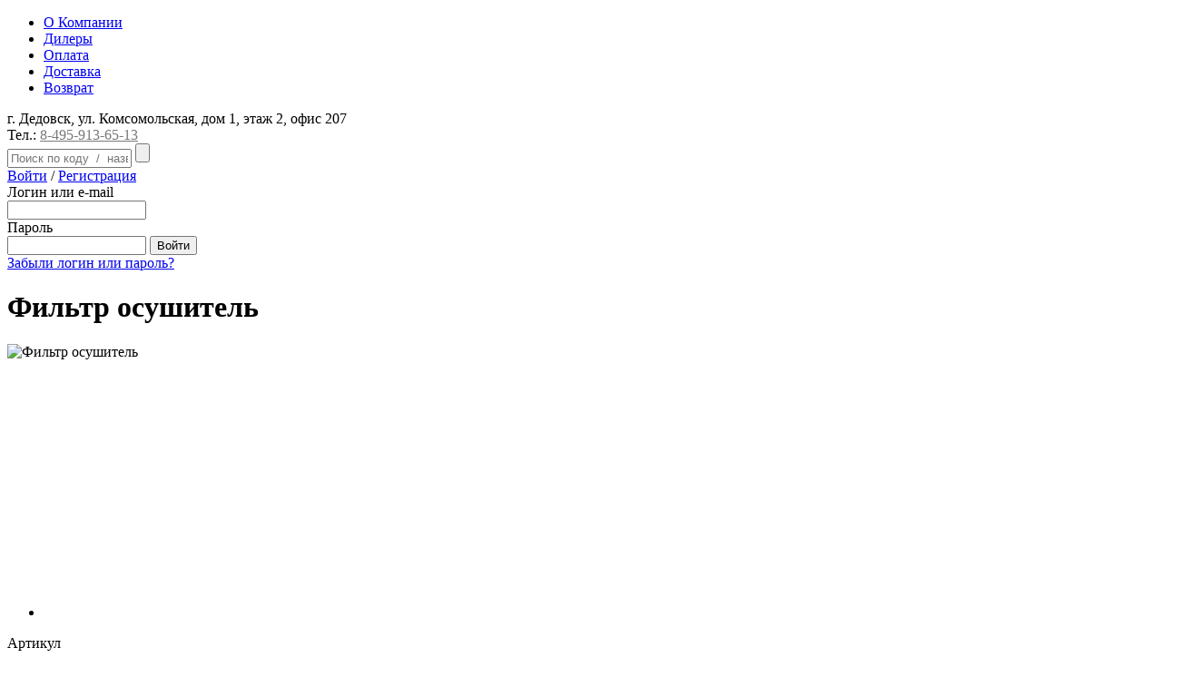

--- FILE ---
content_type: text/html; charset=UTF-8
request_url: https://sdfparts.ru/deutz-fahr/sistema_konditsionirovaniya/filtr_osushitel/?model=traktor-agrolux-f410
body_size: 21359
content:
<!DOCTYPE html>
<html>
<head>
	<meta charset="UTF-8" />
	<title>Фильтр осушитель</title>
	<meta http-equiv="Content-Type" content="text/html; charset=UTF-8" />
<meta name="robots" content="index, follow" />
<meta name="description" content="Запчасти для сельхозтехники фирмы DEUTZ FAHR. Заказать оригинальные запчасти вы можете по телефонам: 8-800-500-51-63 и 8 (495) 913-65-13." />
<link href="/bitrix/js/ui/design-tokens/dist/ui.design-tokens.min.css?172975145923463" type="text/css"  rel="stylesheet" />
<link href="/bitrix/js/ui/fonts/opensans/ui.font.opensans.min.css?16781082532320" type="text/css"  rel="stylesheet" />
<link href="/bitrix/js/main/popup/dist/main.popup.bundle.min.css?172975153126589" type="text/css"  rel="stylesheet" />
<link href="/bitrix/cache/css/s1/main/page_bb85d9d81e6e87a67133e4c0688b1a49/page_bb85d9d81e6e87a67133e4c0688b1a49_v1.css?172985651737940" type="text/css"  rel="stylesheet" />
<link href="/bitrix/cache/css/s1/main/template_94cf9411d3f311aa69dbe1535522b5df/template_94cf9411d3f311aa69dbe1535522b5df_v1.css?172975166544725" type="text/css"  data-template-style="true" rel="stylesheet" />
<script>if(!window.BX)window.BX={};if(!window.BX.message)window.BX.message=function(mess){if(typeof mess==='object'){for(let i in mess) {BX.message[i]=mess[i];} return true;}};</script>
<script>(window.BX||top.BX).message({"pull_server_enabled":"N","pull_config_timestamp":0,"pull_guest_mode":"N","pull_guest_user_id":0});(window.BX||top.BX).message({"PULL_OLD_REVISION":"Для продолжения корректной работы с сайтом необходимо перезагрузить страницу."});</script>
<script>(window.BX||top.BX).message({"JS_CORE_LOADING":"Загрузка...","JS_CORE_NO_DATA":"- Нет данных -","JS_CORE_WINDOW_CLOSE":"Закрыть","JS_CORE_WINDOW_EXPAND":"Развернуть","JS_CORE_WINDOW_NARROW":"Свернуть в окно","JS_CORE_WINDOW_SAVE":"Сохранить","JS_CORE_WINDOW_CANCEL":"Отменить","JS_CORE_WINDOW_CONTINUE":"Продолжить","JS_CORE_H":"ч","JS_CORE_M":"м","JS_CORE_S":"с","JSADM_AI_HIDE_EXTRA":"Скрыть лишние","JSADM_AI_ALL_NOTIF":"Показать все","JSADM_AUTH_REQ":"Требуется авторизация!","JS_CORE_WINDOW_AUTH":"Войти","JS_CORE_IMAGE_FULL":"Полный размер"});</script>

<script src="/bitrix/js/main/core/core.min.js?1729751531225181"></script>

<script>BX.Runtime.registerExtension({"name":"main.core","namespace":"BX","loaded":true});</script>
<script>BX.setJSList(["\/bitrix\/js\/main\/core\/core_ajax.js","\/bitrix\/js\/main\/core\/core_promise.js","\/bitrix\/js\/main\/polyfill\/promise\/js\/promise.js","\/bitrix\/js\/main\/loadext\/loadext.js","\/bitrix\/js\/main\/loadext\/extension.js","\/bitrix\/js\/main\/polyfill\/promise\/js\/promise.js","\/bitrix\/js\/main\/polyfill\/find\/js\/find.js","\/bitrix\/js\/main\/polyfill\/includes\/js\/includes.js","\/bitrix\/js\/main\/polyfill\/matches\/js\/matches.js","\/bitrix\/js\/ui\/polyfill\/closest\/js\/closest.js","\/bitrix\/js\/main\/polyfill\/fill\/main.polyfill.fill.js","\/bitrix\/js\/main\/polyfill\/find\/js\/find.js","\/bitrix\/js\/main\/polyfill\/matches\/js\/matches.js","\/bitrix\/js\/main\/polyfill\/core\/dist\/polyfill.bundle.js","\/bitrix\/js\/main\/core\/core.js","\/bitrix\/js\/main\/polyfill\/intersectionobserver\/js\/intersectionobserver.js","\/bitrix\/js\/main\/lazyload\/dist\/lazyload.bundle.js","\/bitrix\/js\/main\/polyfill\/core\/dist\/polyfill.bundle.js","\/bitrix\/js\/main\/parambag\/dist\/parambag.bundle.js"]);
</script>
<script>BX.Runtime.registerExtension({"name":"ui.design-tokens","namespace":"window","loaded":true});</script>
<script>BX.Runtime.registerExtension({"name":"ui.fonts.opensans","namespace":"window","loaded":true});</script>
<script>BX.Runtime.registerExtension({"name":"main.popup","namespace":"BX.Main","loaded":true});</script>
<script>BX.Runtime.registerExtension({"name":"popup","namespace":"window","loaded":true});</script>
<script type="extension/settings" data-extension="currency.currency-core">{"region":"ru"}</script>
<script>BX.Runtime.registerExtension({"name":"currency.currency-core","namespace":"BX.Currency","loaded":true});</script>
<script>BX.Runtime.registerExtension({"name":"currency","namespace":"window","loaded":true});</script>
<script>(window.BX||top.BX).message({"LANGUAGE_ID":"ru","FORMAT_DATE":"DD.MM.YYYY","FORMAT_DATETIME":"DD.MM.YYYY HH:MI:SS","COOKIE_PREFIX":"BITRIX_SM","SERVER_TZ_OFFSET":"10800","UTF_MODE":"Y","SITE_ID":"s1","SITE_DIR":"\/","USER_ID":"","SERVER_TIME":1768881733,"USER_TZ_OFFSET":0,"USER_TZ_AUTO":"Y","bitrix_sessid":"be71e726dcd22579084124bdc5be0da5"});</script>


<script src="/bitrix/js/pull/protobuf/protobuf.min.js?167810755276433"></script>
<script src="/bitrix/js/pull/protobuf/model.min.js?167810755214190"></script>
<script src="/bitrix/js/main/core/core_promise.min.js?16732495002490"></script>
<script src="/bitrix/js/rest/client/rest.client.min.js?16781078199240"></script>
<script src="/bitrix/js/pull/client/pull.client.min.js?172975140249664"></script>
<script src="/bitrix/js/main/popup/dist/main.popup.bundle.min.js?172975153165924"></script>
<script src="/bitrix/js/currency/currency-core/dist/currency-core.bundle.min.js?17297513034569"></script>
<script src="/bitrix/js/currency/core_currency.min.js?1729751303835"></script>
<script>BX.setJSList(["\/bitrix\/templates\/main\/components\/bitrix\/catalog\/deutzfahr\/bitrix\/catalog.element\/.default\/script.js"]);</script>
<script>BX.setCSSList(["\/bitrix\/templates\/main\/components\/bitrix\/catalog\/deutzfahr\/bitrix\/catalog.element\/.default\/style.css","\/bitrix\/templates\/main\/components\/bitrix\/catalog\/deutzfahr\/bitrix\/catalog.element\/.default\/themes\/blue\/style.css","\/bitrix\/templates\/main\/components\/bitrix\/system.auth.form\/.default\/style.css","\/bitrix\/templates\/main\/styles.css"]);</script>
<script type='text/javascript'>window['hCaptchaOptions']={'key':'282167a7-d630-4b27-bfd3-19f9416c096c','lang':'ru'};</script>
<script src="/bitrix/js/webprostor.hcaptcha/theme/main.js" type="text/javascript"></script>



<script  src="/bitrix/cache/js/s1/main/page_a65924bebc32aa41b891559372b1994b/page_a65924bebc32aa41b891559372b1994b_v1.js?172985651772383"></script>
<script>var _ba = _ba || []; _ba.push(["aid", "f240e27c19a73d243042050c5a7c0750"]); _ba.push(["host", "sdfparts.ru"]); (function() {var ba = document.createElement("script"); ba.type = "text/javascript"; ba.async = true;ba.src = (document.location.protocol == "https:" ? "https://" : "http://") + "bitrix.info/ba.js";var s = document.getElementsByTagName("script")[0];s.parentNode.insertBefore(ba, s);})();</script>


	<meta content='true' name='HandheldFriendly'/>
	<meta content='width' name='MobileOptimized'/>
	<meta name="yandex-verification" content="ff9b1ac6b725b371" />
	<link href="https://fonts.googleapis.com/css?family=Open+Sans:400,300&subset=latin,cyrillic" rel="stylesheet" type="text/css">
	<link rel="apple-touch-icon-precomposed" href="/bitrix/templates/main/images/fav/favicon.png">
	<link rel="apple-touch-icon" sizes="180x180" href="/bitrix/templates/main/images/fav/apple-touch-icon.png">
	<link rel="icon" type="image/png" sizes="32x32" href="/bitrix/templates/main/images/fav/favicon-32x32.png">
	<link rel="icon" type="image/png" sizes="16x16" href="/bitrix/templates/main/images/fav/favicon-16x16.png">
        <link rel="stylesheet" type="text/css" href="/bitrix/templates/main/css/adaptive.css" media="all" />
        <script src="https://code.jquery.com/jquery-1.12.4.min.js"  integrity="sha256-ZosEbRLbNQzLpnKIkEdrPv7lOy9C27hHQ+Xp8a4MxAQ="  crossorigin="anonymous"></script>
        <script src="/bitrix/templates/main/js/jquery.cookie.js"></script>
        <script src="/bitrix/templates/main/js/jquery.maskedinput.min.js"></script>
		
		<!-- Google Tag Manager -->
		<script>(function(w,d,s,l,i){w[l]=w[l]||[];w[l].push({'gtm.start':
		new Date().getTime(),event:'gtm.js'});var f=d.getElementsByTagName(s)[0],
		j=d.createElement(s),dl=l!='dataLayer'?'&l='+l:'';j.async=true;j.src=
		'https://www.googletagmanager.com/gtm.js?id='+i+dl;f.parentNode.insertBefore(j,f);
		})(window,document,'script','dataLayer','GTM-TFL7NHS');</script>
		<!-- End Google Tag Manager -->

 
</head>
<body>
<!-- Google Tag Manager (noscript) -->
<noscript><iframe src="https://www.googletagmanager.com/ns.html?id=GTM-TFL7NHS"
height="0" width="0" style="display:none;visibility:hidden"></iframe></noscript>
<!-- End Google Tag Manager (noscript) -->
<!-- Yandex.Metrika counter -->
<script type="text/javascript" >
   (function(m,e,t,r,i,k,a){m[i]=m[i]||function(){(m[i].a=m[i].a||[]).push(arguments)};
   m[i].l=1*new Date();k=e.createElement(t),a=e.getElementsByTagName(t)[0],k.async=1,k.src=r,a.parentNode.insertBefore(k,a)})
   (window, document, "script", "https://mc.yandex.ru/metrika/tag.js", "ym");

   ym(48683951, "init", {
        id:48683951,
        clickmap:true,
        trackLinks:true,
        accurateTrackBounce:true,
        webvisor:true,
        ecommerce:"dataLayer"
   });
</script>
<noscript><div><img src="https://mc.yandex.ru/watch/48683951" style="position:absolute; left:-9999px;" alt="" /></div></noscript>
<!-- /Yandex.Metrika counter -->
<div id="panel"></div>
<div class="back_f"></div>
<div class="header">
	<div class="wrapper">
	<div class="left">

<ul class="top-menu">

			<li><a href="/about/">О Компании</a></li>
		
			<li><a href="/dilers/">Дилеры</a></li>
		
			<li><a href="/payment/">Оплата</a></li>
		
			<li><a href="/delivery/">Доставка</a></li>
		
			<li><a href="/return/">Возврат</a></li>
		

</ul>
	</div>
	
	<div class="adress_header">г. Дедовск, ул. Комсомольская, дом 1, этаж 2, офис 207</div>
	
	<div class="right">
	 Тел.: <span>
<a href="tel:+84959136513" style="color: #787878;">8-495-913-65-13</a>		</span>
		
	</div>
</div>
</div>
<div class="header_logo">
	<div class="wrapper">
		<div class="left">
			<a href="/" class="logo" title="SDF Parts"></a>
<script>
/*$( document ).ready(function() {
win_w = $(window).width();
win_h = $(window).height();
$(".windows_size").text(win_w +"x"+ win_h);
});*/
</script>
<div class="windows_size"></div>
		</div>
		<div class="center">
<div class="search-form">
<form action="/search/">
<input type="text" name="q" value="" size="15" maxlength="60" placeholder="Поиск по коду  /  названию"/>
<input name="s" type="submit" value="" />
</form>
</div>		</div>
		<div class="right">
			<a href="javascript:void(0);" onclick="toggle_visibility('auth_window');" class="auth auth_login" id="auth_login">Войти</a> <span>/</span>
			<a href="/registration/" class="reg">Регистрация</a>

<div class="auth_window" id="auth_window">

<div class="bx-system-auth-form">



<form name="system_auth_form6zOYVN" method="post" target="_top" action="/deutz-fahr/sistema_konditsionirovaniya/filtr_osushitel/?login=yes&amp;model=traktor-agrolux-f410">
	<input type="hidden" name="backurl" value="/deutz-fahr/sistema_konditsionirovaniya/filtr_osushitel/?model=traktor-agrolux-f410" />
	<input type="hidden" name="AUTH_FORM" value="Y" />
	<input type="hidden" name="TYPE" value="AUTH" />
	<div class="text_auth_login">Логин или e-mail</div>
	<input type="text" name="USER_LOGIN" maxlength="50" value="" size="17" class="auth_input"/>
			<script>
				BX.ready(function() {
					var loginCookie = BX.getCookie("BITRIX_SM_LOGIN");
					if (loginCookie)
					{
						var form = document.forms["system_auth_form6zOYVN"];
						var loginInput = form.elements["USER_LOGIN"];
						loginInput.value = loginCookie;
					}
				});
			</script>
	<div class="text_auth_login">Пароль</div>
	<input type="password" name="USER_PASSWORD" maxlength="50" size="17" autocomplete="off" class="auth_input"/>
	
	<input type="submit" name="Login" value="Войти" class="auth_submit"/>
	<div class="clear"></div>
	<noindex><a href="/auth/forgot.php?forgot_password=yes&amp;backurl=%2Fdeutz-fahr%2Fsistema_konditsionirovaniya%2Ffiltr_osushitel%2F%3Fmodel%3Dtraktor-agrolux-f410" rel="nofollow" class="forgot_auth_text">Забыли логин или пароль?</a></noindex>
</form>
</div>

</div>
			<a href="/cart/"><div class="cart">

   			</div></a>
		</div>

	</div>	
</div>
<div class="header_line"></div>
<div class="clear"></div>










 


<div class="bx_item_detail bx_blue" id="bx_117848907_1306149">
<div class="bx_item_title"><h1><span>Фильтр осушитель</span></h1></div>
	<div class="bx_item_container">
		<div class="bx_lt">
<div class="bx_item_slider" id="bx_117848907_1306149_big_slider">
	<div class="bx_bigimages" id="bx_117848907_1306149_bigimg_cont">
	<div class="bx_bigimages_imgcontainer">
	<span class="bx_bigimages_aligner"><img id="bx_117848907_1306149_pict" src="/bitrix/templates/main/components/bitrix/catalog/deutzfahr/bitrix/catalog.element/.default/images/no_photo.png" alt="Фильтр осушитель" title="Фильтр осушитель"></span>
	</div>
	</div>
	<div class="bx_slider_conteiner" id="bx_117848907_1306149_slider_cont">
	<div class="bx_slider_scroller_container">
	<div class="bx_slide">
	<ul style="width: 100%;" id="bx_117848907_1306149_slider_list">
	<li data-value="" style="width: 20%; padding-top: 20%;"><span class="cnt"><span class="cnt_item" style="background-image:url('/bitrix/templates/main/components/bitrix/catalog/deutzfahr/bitrix/catalog.element/.default/images/no_photo.png');"></span></span></li>
	</ul>
	</div>
	<div class="bx_slide_left" id="bx_117848907_1306149_slider_left" style="display: none;"></div>
	<div class="bx_slide_right" id="bx_117848907_1306149_slider_right" style="display: none;"></div>
	</div>
	</div>
</div>
		</div>
		<div class="bx_rt">
<div class="item_price">
	<div class="item_old_price" id="bx_117848907_1306149_old_price" style="display: none"></div>
	<div class="item_current_price" id="bx_117848907_1306149_price"></div>
	<div class="item_economy_price" id="bx_117848907_1306149_price_discount" style="display: none"></div>
</div>
<div class="item_info_section">
	<dl>
		<dt>Артикул</dt><dd>0.015.4222.4/30</dd>		<dt>Реквизиты</dt><dd>Товары / Товар / 00-00000345</dd>		<dt>Базовая единица</dt><dd>шт</dd>		<dt>Ставки налогов</dt><dd>20</dd>	</dl>
</div>
<div class="item_info_section">
<p>Фильтр осушитель</p></div>
<div class="item_info_section">
	<span class="item_section_name_gray">Количество</span>
	<div class="item_buttons vam">
		<span class="item_buttons_counter_block">
			<a href="javascript:void(0)" class="bx_bt_button_type_2 bx_small bx_fwb" id="bx_117848907_1306149_quant_down">-</a>
			<input id="bx_117848907_1306149_quantity" type="text" class="tac transparent_input" value="1">
			<a href="javascript:void(0)" class="bx_bt_button_type_2 bx_small bx_fwb" id="bx_117848907_1306149_quant_up">+</a>
			<span class="bx_cnt_desc" id="bx_117848907_1306149_quant_measure"></span>
		</span>
		<span class="item_buttons_counter_block" id="bx_117848907_1306149_basket_actions" style="display: ;">
			<a href="javascript:void(0);" class="bx_big bx_bt_button bx_cart" id="bx_117848907_1306149_buy_link"><span></span>Купить</a>
			<a href="javascript:void(0);" class="bx_big bx_bt_button bx_cart" id="bx_117848907_1306149_add_basket_link"><span></span>В корзину</a>
		</span>
		<span id="bx_117848907_1306149_not_avail" class="bx_notavailable" style="display: none;">Нет в наличии</span>
	</div>
</div>
			<div class="clb"></div>
		</div>

		<div class="bx_md">
<div class="item_info_section">
</div>
		</div>
		<div class="bx_rb">
<div class="item_info_section">
</div>
		</div>
		<div class="bx_lb">
<div class="tac ovh">
</div>
<div class="tab-section-container">
</div>
		</div>
			<div style="clear: both;"></div>
	</div>
	<div class="clb"></div>
</div><script type="text/javascript">
var obbx_117848907_1306149 = new JCCatalogElement({'CONFIG':{'USE_CATALOG':true,'SHOW_QUANTITY':true,'SHOW_PRICE':false,'SHOW_DISCOUNT_PERCENT':false,'SHOW_OLD_PRICE':false,'DISPLAY_COMPARE':false,'MAIN_PICTURE_MODE':'MAGNIFIER','SHOW_BASIS_PRICE':false,'ADD_TO_BASKET_ACTION':['BUY','ADD'],'SHOW_CLOSE_POPUP':false},'VISUAL':{'ID':'bx_117848907_1306149'},'PRODUCT_TYPE':'1','PRODUCT':{'ID':'1306149','PICT':{'SRC':'/bitrix/templates/main/components/bitrix/catalog/deutzfahr/bitrix/catalog.element/.default/images/no_photo.png','WIDTH':'150','HEIGHT':'150'},'NAME':'Фильтр осушитель','SUBSCRIPTION':true,'PRICE':'','BASIS_PRICE':'','SLIDER_COUNT':'1','SLIDER':[{'SRC':'/bitrix/templates/main/components/bitrix/catalog/deutzfahr/bitrix/catalog.element/.default/images/no_photo.png','WIDTH':'150','HEIGHT':'150'}],'CAN_BUY':true,'CHECK_QUANTITY':false,'QUANTITY_FLOAT':false,'MAX_QUANTITY':'4','STEP_QUANTITY':'1'},'BASKET':{'ADD_PROPS':false,'QUANTITY':'quantity','PROPS':'prop','EMPTY_PROPS':true,'BASKET_URL':'/cart/','ADD_URL_TEMPLATE':'/deutz-fahr/sistema_konditsionirovaniya/filtr_osushitel/?model=traktor-agrolux-f410&action=ADD2BASKET&id=#ID#','BUY_URL_TEMPLATE':'/deutz-fahr/sistema_konditsionirovaniya/filtr_osushitel/?model=traktor-agrolux-f410&action=BUY&id=#ID#'}});
BX.message({
	ECONOMY_INFO_MESSAGE: '(Экономия в цене - #ECONOMY#)',
	BASIS_PRICE_MESSAGE: 'Цена #PRICE# за 1 #MEASURE#',
	TITLE_ERROR: 'Ошибка',
	TITLE_BASKET_PROPS: 'Свойства товара, добавляемые в корзину',
	BASKET_UNKNOWN_ERROR: 'Неизвестная ошибка при добавлении товара в корзину',
	BTN_SEND_PROPS: 'Выбрать',
	BTN_MESSAGE_BASKET_REDIRECT: 'Перейти в корзину',
	BTN_MESSAGE_CLOSE: 'Закрыть',
	BTN_MESSAGE_CLOSE_POPUP: 'Продолжить покупки',
	TITLE_SUCCESSFUL: 'Товар добавлен в корзину',
	COMPARE_MESSAGE_OK: 'Товар добавлен в список сравнения',
	COMPARE_UNKNOWN_ERROR: 'При добавлении товара в список сравнения произошла ошибка',
	COMPARE_TITLE: 'Сравнение товаров',
	BTN_MESSAGE_COMPARE_REDIRECT: 'Перейти в список сравнения',
	SITE_ID: 's1'
});
</script>	<script type="text/javascript">
		BX.Currency.setCurrencies([{'CURRENCY':'EUR','FORMAT':{'FORMAT_STRING':'&euro;#','DEC_POINT':',','THOUSANDS_SEP':' ','DECIMALS':2,'THOUSANDS_VARIANT':'S','HIDE_ZERO':'N'}},{'CURRENCY':'RUB','FORMAT':{'FORMAT_STRING':'# руб.','DEC_POINT':'.','THOUSANDS_SEP':' ','DECIMALS':2,'THOUSANDS_VARIANT':'S','HIDE_ZERO':'N'}},{'CURRENCY':'UAH','FORMAT':{'FORMAT_STRING':'# грн.','DEC_POINT':'.','THOUSANDS_SEP':' ','DECIMALS':0,'THOUSANDS_VARIANT':'S','HIDE_ZERO':'N'}},{'CURRENCY':'USD','FORMAT':{'FORMAT_STRING':'$#','DEC_POINT':'.','THOUSANDS_SEP':',','DECIMALS':0,'THOUSANDS_VARIANT':'C','HIDE_ZERO':'N'}}]);
	</script>
<script type="text/javascript">
BX.ready(BX.defer(function(){
	if (!!window.obbx_117848907_1306149)
	{
		window.obbx_117848907_1306149.allowViewedCount(true);
	}
}));
</script>






<div class="wrapper_980">
</div>





</div>
<div class="clear"></div>
<div class="footer_med ">
	<div class="wrapper">
		<div class="footer_menu">
				<div class="left">			
				<div class="header_f">Интернет-магазин:</div>
					<div class="menu_f">
					
<ul class="footer-menu">

			<li><a href="/payment/">Оплата</a></li>
		
			<li><a href="/delivery/">Доставка</a></li>
		
			<li><a href="/return/">Возврат</a></li>
		

</ul>
					</div>
				</div>
				<div class="center">
				<div class="header_f">Каталог товаров:</div>
					<div class="menu_f">
					
<ul class="footer-menu">

			<li><a href="/deutz-fahr/" class="selected">DEUTZ-FAHR</a></li>
		
			<li><a href="/same/">SAME</a></li>
		
			<li><a href="/lamborghini/">LAMBORGHINI</a></li>
		
			<li><a href="/deutz-fahr/motornoe-maslo/">Моторные масла</a></li>
		

</ul>
					</div>
				</div>

				<div class="right">
				<div class="header_f">О компании:</div>
					<div class="menu_f">
					
<ul class="footer-menu">

			<li><a href="/about/">О Компании</a></li>
		
			<li><a href="/dilers/">Дилеры</a></li>
		
			<li><a href="/webform/">Обратная связь</a></li>
		
			<li><a href="/contacts/">Контакты</a></li>
		

</ul>
					</div>
				</div>

		</div>
	</div>
</div>

<div class="footer">
	<div class="wrapper">
		<div class="left">
Центральный офис: 143532, Московская обл, р-н Истринский, г. Дедовск, ул. Комсомольская, дом 1, этаж 2, офис 207<br/>E-mail: <a href="mailto:info@sdfparts.ru">info@sdfparts.ru</a><br/>Тел:  <a href="tel:+84959136513">8-495-913-65-13</a><br/>© 2026 ООО «АТР» Все права защищены. 		</div>
		<div class="right">                               		
<a href="http://vk.com/samedeutzfahr" class="vk" target="_blank"></a>
<a href="https://www.facebook.com/DeutzFahrRussia" class="fb" target="_blank"></a>
<a href="https://www.youtube.com/user/deutzfahrrussia " class="yu" target="_blank"></a>		</div>

	</div>
</div>
<script src="/bitrix/templates/main/js/foundation.min.js"></script>
<script src="/bitrix/templates/main/js/main.js"></script>
</body>
</html>